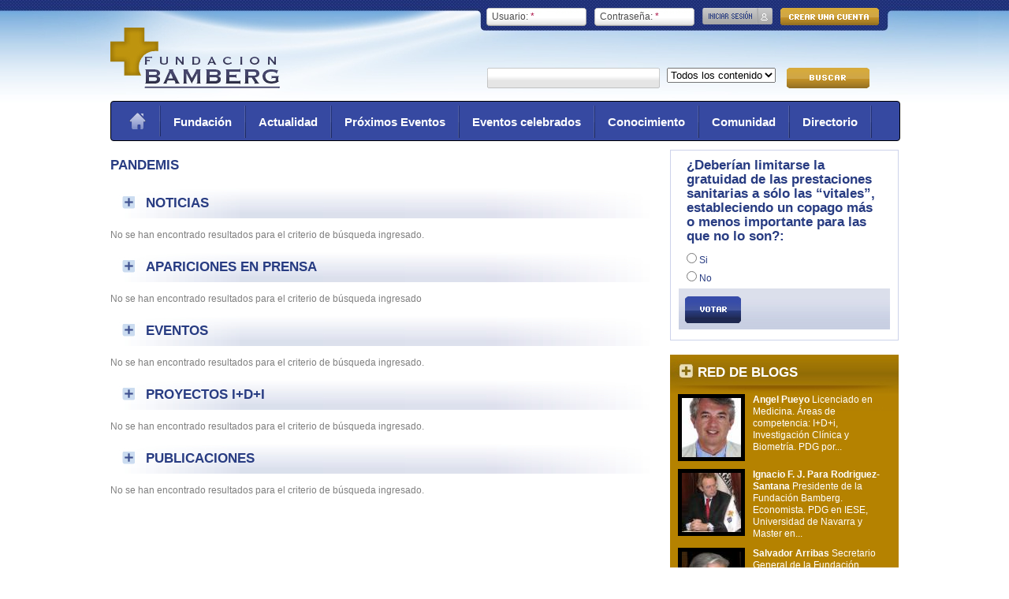

--- FILE ---
content_type: text/html; charset=utf-8
request_url: http://www.fundacionbamberg.org/etiquetas/pandemis
body_size: 8281
content:
<!DOCTYPE html PUBLIC "-//W3C//DTD XHTML 1.0 Strict//EN" "http://www.w3.org/TR/xhtml1/DTD/xhtml1-strict.dtd">
<html xmlns="http://www.w3.org/1999/xhtml" lang="es" xml:lang="es">

<head>
<meta http-equiv="Content-Type" content="text/html; charset=utf-8" />
  <title>Pandemis | Fundacion Bamberg</title>
  <meta http-equiv="Content-Type" content="text/html; charset=utf-8" />

<style type="text/css" media="screen, projection, tty, tv, print">
<!--
/* <![CDATA[ */
body {
  font-size: 75%  !important;
}
body.textsize-50 { font-size: 50% !important; }
body.textsize-55 { font-size: 55% !important; }
body.textsize-60 { font-size: 60% !important; }
body.textsize-65 { font-size: 65% !important; }
body.textsize-70 { font-size: 70% !important; }
body.textsize-75 { font-size: 75% !important; }
body.textsize-80 { font-size: 80% !important; }
body.textsize-85 { font-size: 85% !important; }
body.textsize-90 { font-size: 90% !important; }
body.textsize-95 { font-size: 95% !important; }
body.textsize-100 { font-size: 100% !important; }
body.textsize-105 { font-size: 105% !important; }
body.textsize-110 { font-size: 110% !important; }
body.textsize-115 { font-size: 115% !important; }
body.textsize-120 { font-size: 120% !important; }
body.textsize-125 { font-size: 125% !important; }
body.textsize-130 { font-size: 130% !important; }
body.textsize-135 { font-size: 135% !important; }
body.textsize-140 { font-size: 140% !important; }
body.textsize-145 { font-size: 145% !important; }
body.textsize-150 { font-size: 150% !important; }
/* ]]>*/
-->
</style>
<link rel="shortcut icon" href="/sites/default/files/bamberg_favicon.ico" type="image/x-icon" />
  <link type="text/css" rel="stylesheet" media="all" href="/sites/default/files/css/css_650eadac5925db97c2b5d88a5cb0f266.css" />
  <link type="text/css" rel="stylesheet" media="all" href="/sites/fundacionbamberg.org/themes/fusion/fusion_core/css/grid16-960.css" />
  <!--[if IE 8]>
  <link type="text/css" rel="stylesheet" media="all" href="/sites/fundacionbamberg.org/themes/fusion/fusion_core/css/ie8-fixes.css" />
  <![endif]-->
  <!--[if IE 7]>
  <link type="text/css" rel="stylesheet" media="all" href="/sites/fundacionbamberg.org/themes/fusion/fusion_core/css/ie7-fixes.css" />
<link type="text/css" rel="stylesheet" media="all" href="/sites/fundacionbamberg.org/themes/fusion/bamberg/css/ie7-fixes.css" />
  <![endif]-->
  <!--[if lte IE 6]>
  <link type="text/css" rel="stylesheet" media="all" href="/sites/fundacionbamberg.org/themes/fusion/fusion_core/css/ie6-fixes.css" />
<link type="text/css" rel="stylesheet" media="all" href="/sites/fundacionbamberg.org/themes/fusion/bamberg/css/ie6-fixes.css" />
  <![endif]-->
  <link type="text/css" rel="stylesheet" media="all" href="/sites/fundacionbamberg.org/themes/fusion/bamberg/css/local.css" />
  <script type="text/javascript" src="/misc/jquery.js?l"></script>
<script type="text/javascript" src="/misc/drupal.js?l"></script>
<script type="text/javascript" src="/sites/default/files/languages/es_8d6e8424e5098caf15bef7f8bd3d1ec4.js?l"></script>
<script type="text/javascript" src="/sites/fundacionbamberg.org/modules/lightbox2/js/lightbox.js?l"></script>
<script type="text/javascript" src="/sites/fundacionbamberg.org/modules/og/og.js?l"></script>
<script type="text/javascript" src="/sites/fundacionbamberg.org/modules/panels/js/panels.js?l"></script>
<script type="text/javascript" src="/sites/fundacionbamberg.org/modules/poormanscron/poormanscron.js?l"></script>
<script type="text/javascript" src="/sites/fundacionbamberg.org/modules/textsize/jquery.textsize.js?l"></script>
<script type="text/javascript" src="/sites/fundacionbamberg.org/modules/jquery_plugin/jquery.cookie.min.js?l"></script>
<script type="text/javascript" src="/sites/fundacionbamberg.org/modules/views/js/base.js?l"></script>
<script type="text/javascript" src="/sites/fundacionbamberg.org/modules/views/js/ajax_view.js?l"></script>
<script type="text/javascript" src="/misc/jquery.form.js?l"></script>
<script type="text/javascript" src="/misc/ahah.js?l"></script>
<script type="text/javascript" src="/sites/fundacionbamberg.org/modules/views/js/dependent.js?l"></script>
<script type="text/javascript" src="/sites/fundacionbamberg.org/modules/formalter/js/jquery.selectdecorator.js?l"></script>
<script type="text/javascript" src="/sites/fundacionbamberg.org/themes/fusion/fusion_core/js/jquery.bgiframe.min.js?l"></script>
<script type="text/javascript" src="/sites/fundacionbamberg.org/themes/fusion/fusion_core/js/hoverIntent.js?l"></script>
<script type="text/javascript" src="/sites/fundacionbamberg.org/themes/fusion/fusion_core/js/supposition.js?l"></script>
<script type="text/javascript" src="/sites/fundacionbamberg.org/themes/fusion/fusion_core/js/supersubs.js?l"></script>
<script type="text/javascript" src="/sites/fundacionbamberg.org/themes/fusion/fusion_core/js/superfish.js?l"></script>
<script type="text/javascript" src="/sites/fundacionbamberg.org/themes/fusion/fusion_core/js/script.js?l"></script>
<script type="text/javascript" src="/sites/fundacionbamberg.org/themes/fusion/fusion_core/js/jquery.equalheights.js?l"></script>
<script type="text/javascript" src="/sites/fundacionbamberg.org/themes/fusion/fusion_core/js/jquery.overlabel.js?l"></script>
<script type="text/javascript">
<!--//--><![CDATA[//><!--
jQuery.extend(Drupal.settings, { "basePath": "/", "googleanalytics": { "trackOutgoing": 1, "trackMailto": 1, "trackDownload": 1, "trackDownloadExtensions": "7z|aac|arc|arj|asf|asx|avi|bin|csv|doc|exe|flv|gif|gz|gzip|hqx|jar|jpe?g|js|mp(2|3|4|e?g)|mov(ie)?|msi|msp|pdf|phps|png|ppt|qtm?|ra(m|r)?|sea|sit|tar|tgz|torrent|txt|wav|wma|wmv|wpd|xls|xml|z|zip" }, "lightbox2": { "rtl": "0", "file_path": "/(\\w\\w/)sites/default/files", "default_image": "/sites/fundacionbamberg.org/modules/lightbox2/images/brokenimage.jpg", "border_size": 10, "font_color": "000", "box_color": "fff", "top_position": "", "overlay_opacity": "0.8", "overlay_color": "000", "disable_close_click": true, "resize_sequence": 0, "resize_speed": 400, "fade_in_speed": 400, "slide_down_speed": 600, "use_alt_layout": false, "disable_resize": false, "disable_zoom": false, "force_show_nav": false, "show_caption": true, "loop_items": false, "node_link_text": "View Image Details", "node_link_target": false, "image_count": "Image !current of !total", "video_count": "Video !current of !total", "page_count": "Page !current of !total", "lite_press_x_close": "press \x3ca href=\"#\" onclick=\"hideLightbox(); return FALSE;\"\x3e\x3ckbd\x3ex\x3c/kbd\x3e\x3c/a\x3e to close", "download_link_text": "", "enable_login": false, "enable_contact": false, "keys_close": "c x 27", "keys_previous": "p 37", "keys_next": "n 39", "keys_zoom": "z", "keys_play_pause": "32", "display_image_size": "original", "image_node_sizes": "()", "trigger_lightbox_classes": "", "trigger_lightbox_group_classes": "", "trigger_slideshow_classes": "", "trigger_lightframe_classes": "", "trigger_lightframe_group_classes": "", "custom_class_handler": 0, "custom_trigger_classes": "", "disable_for_gallery_lists": true, "disable_for_acidfree_gallery_lists": true, "enable_acidfree_videos": true, "slideshow_interval": 5000, "slideshow_automatic_start": true, "slideshow_automatic_exit": true, "show_play_pause": true, "pause_on_next_click": false, "pause_on_previous_click": true, "loop_slides": false, "iframe_width": 600, "iframe_height": 400, "iframe_border": 1, "enable_video": false }, "cron": { "basePath": "/poormanscron", "runNext": 1769916289 }, "views": { "ajax_path": [ "/views/ajax", "/views/ajax", "/views/ajax" ], "ajaxViews": [ { "view_name": "Busqueda_eventos", "view_display_id": "block_2", "view_args": "860/860/0/page", "view_path": "taxonomy/term/860", "view_base_path": null, "view_dom_id": 2, "pager_element": 0 }, { "view_name": "Busqueda_proyecto", "view_display_id": "block_1", "view_args": "1089/1089/0/page", "view_path": "taxonomy/term/1089", "view_base_path": null, "view_dom_id": 4, "pager_element": 0 }, { "view_name": "Busqueda_publicaciones", "view_display_id": "block_2", "view_args": "1089/1089/0/page", "view_path": "taxonomy/term/1089", "view_base_path": null, "view_dom_id": 5, "pager_element": 0 } ] }, "ahah": { "edit-vote": { "url": "/formalterahah/poll_view_voting", "event": "mousedown", "keypress": true, "wrapper": "poll-view-voting-wrapper", "selector": "#edit-vote", "effect": "fade", "method": "replace", "progress": { "type": "throbber" }, "button": { "op": "Votar" }, "immutable": true } } });
//--><!]]>
</script>
<script type="text/javascript">
<!--//--><![CDATA[//><!--
  var textsizeCookieExpires = 365;
  var textsizeCookieDomain = "/";
  var textsizeElement = "body";
  var textsizeElementClass = "";
  var textsizeIncrement = 5;
  var textsizeNormal = 75;
  var textsizeMinimum = 50;
  var textsizeMaximum = 150;
  var textsizeIncrementDisplay = 5;
  var textsizeNormalDisplay = 75;
  var textsizeDisplay = 0;
  var textsizeMinT = "<abbr title=\"Minimum\" class=\"textsize\">Min.</abbr> ";
  var textsizeMaxT = "<abbr title=\"Maximum\" class=\"textsize\">Max.</abbr> ";
  var textsizeCurrentText = "Current Size";
  var textsizeReset = 0;
//--><!]]>
</script>
</head>
<body id="pid-etiquetas-pandemis" class="not-front not-logged-in page-taxonomy no-sidebars panels layout-first-main sidebars-both-last font-size-12 grid-type-960 grid-width-16 vocabulary6"> 
  <div id="page" class="page">
    <div id="page-inner" class="page-inner">
      <div id="skip">
        <a href="#main-content-area">Skip to Main Content Area</a>
      </div>

      <!-- header-top row: width = grid_width -->
      
      <!-- header-group row: width = grid_width -->
      <div id="header-group-wrapper" class="header-group-wrapper full-width">
        <div id="header-group" class="header-group row grid16-16">
          <div id="header-group-inner" class="header-group-inner inner clearfix">
                        
                        <div id="header-site-info" class="header-site-info block">
              <div id="header-site-info-inner" class="header-site-info-inner inner">
                                <div id="logo">
                  <a href="/" title="Inicio"><img src="/sites/default/files/bamberg_logo.gif" alt="Inicio" /></a>
                </div>
                                                              </div><!-- /header-site-info-inner -->
            </div><!-- /header-site-info -->
            
            
<div id="block-block-13" class="block block-block odd first grid16-10 fusion-right fusion-horiz-login">
  <div class="inner clearfix">
            <div class="content">
      <form action="/etiquetas/pandemis?destination=taxonomy%2Fterm%2F1983"  accept-charset="UTF-8" method="post" id="user-login-form">
<div><div class="form-item" id="edit-name-wrapper">
 <label for="edit-name">Usuario: <span class="form-required" title="Este campo es obligatorio.">*</span></label>
 <input type="text" maxlength="60" name="name" id="edit-name" size="15" value="" class="form-text required" />
</div>
<div class="form-item" id="edit-pass-wrapper">
 <label for="edit-pass">Contraseña: <span class="form-required" title="Este campo es obligatorio.">*</span></label>
 <input type="password" name="pass" id="edit-pass"  maxlength="60"  size="15"  class="form-text required" />
</div>
<input type="submit" name="op" id="edit-submit" value="Iniciar sesión"  class="form-submit" />
<div class="item-list"><ul><li class="first"><a href="/user/register" title="Crear una nueva cuenta de usuario.">Crear nueva cuenta</a></li>
<li class="last"><a href="/user/password" title="Solicita una contraseña nueva por correo electrónico.">Solicitar una nueva contraseña</a></li>
</ul></div><input type="hidden" name="form_build_id" id="form-MKw6OBjmhVvwKc3n87X4-uxPc8QhQf6u6PrrLPhlo44" value="form-MKw6OBjmhVvwKc3n87X4-uxPc8QhQf6u6PrrLPhlo44"  />
<input type="hidden" name="form_id" id="edit-user-login-block" value="user_login_block"  />

</div></form>
    </div>
  </div><!-- /block-inner -->
</div><!-- /block -->

<div id="block-views--exp-busqueda_general-block_1" class="block block-views even  last grid16-10 fusion-right buscadorSuperior w522">
  <div class="inner clearfix">
            <div class="content">
      <form action="/busqueda"  accept-charset="UTF-8" method="get" id="views-exposed-form-busqueda-general-block-1">
<div><div class="views-exposed-form">
  <div class="views-exposed-widgets clear-block">
          <div class="views-exposed-widget views-widget-filter-keys">
                        <div class="views-widget">
          <div class="form-item" id="edit-keys-wrapper">
 <input type="text" maxlength="128" name="keys" id="edit-keys" size="15" value="" title="Introduzca los términos que quiera buscar." class="form-text" />
</div>
        </div>
      </div>
          <div class="views-exposed-widget views-widget-filter-type">
                        <div class="views-widget">
          <div class="form-item" id="edit-type-wrapper">
 <select name="type" class="form-select" id="edit-type" ><option value="All" selected="selected">Todos los contenidos</option><option value="aparicion_prensa">Aparición en prensa</option><option value="blog">Entrada de Blog</option><option value="evento">Evento</option><option value="noticia">Noticia</option><option value="proyecto">Proyecto</option><option value="publicacion">Publicación</option></select>
</div>
        </div>
      </div>
        <div class="views-exposed-widget views-submit-button">
      <input type="submit" id="edit-submit-busqueda-general" value="ver »"  class="form-submit" />
    </div>
  </div>
</div>

</div></form>
    </div>
  </div><!-- /block-inner -->
</div><!-- /block -->
            <div id="primary-menu" class="primary-menu block">
<div id="primary-menu-inner" class="primary-menu-inner inner clearfix">
<ul class="menu sf-menu"><li class="leaf first home"><a href="/portada" title="Portada">Portada</a></li>
<li class="expanded"><a href="/fundacion" title="Fundación">Fundación</a><ul class="menu"><li class="leaf first"><a href="/quienes-somos" title="Quienes somos">Quienes somos</a></li>
<li class="leaf"><a href="/fundacion/actividades" title="Actividades de Fundación Bamberg">Actividades</a></li>
<li class="leaf"><a href="/fundacion/mision-objetivos" title="Misión y Objetivos de Fundación Bamberg">Misión y Objetivos</a></li>
<li class="expanded last"><a href="/fundacion/organizacion" title="Organización">Organización</a><ul class="menu"><li class="leaf first"><a href="/fundacion/patronato" title="Patronato">Patronato</a></li>
<li class="leaf"><a href="/fundacion/organizacion/comite-institucional" title="Comité institucional">Comité institucional</a></li>
<li class="leaf"><a href="/fundacion/organizacion/consejo-asesor" title="Consejo asesor">Entidades Protectoras</a></li>
<li class="leaf"><a href="/fundacion/organizacion/consejo-cientifico" title="Consejo científico">Consejo científico</a></li>
<li class="leaf"><a href="/fundacion/congreso-fundacion" title="Congreso">Congreso</a></li>
<li class="leaf last"><a href="/fundacion/organizacion/consejo-asesorl" title="Consejo Asesor">Consejo Asesor</a></li>
</ul></li>
</ul></li>
<li class="expanded"><a href="/actualidad">Actualidad</a><ul class="menu"><li class="leaf first"><a href="/actualidad/noticias">Noticias</a></li>
<li class="leaf last"><a href="/actualidad/prensa" title="Apariciones en Prensa de Fundación Bamberg">Prensa</a></li>
</ul></li>
<li class="expanded"><a href="/eventos" title="">Próximos Eventos</a><ul class="menu"><li class="leaf first"><a href="/eventos/encuentros" title="Encuentros">Encuentros</a></li>
<li class="leaf"><a href="/eventos/conferencias" title="
	Conferencias
">Jornadas y Conferencias</a></li>
<li class="leaf"><a href="/eventos/congresos" title="Congresos">Congresos</a></li>
<li class="leaf"><a href="/eventos/premios" title="Premios">Premios</a></li>
<li class="leaf last"><a href="/eventos/otros-eventos" title="Otros eventos">Otros eventos</a></li>
</ul></li>
<li class="expanded"><a href="/eventos-celebrados" title="Eventos celebrados">Eventos celebrados</a><ul class="menu"><li class="leaf first"><a href="/eventos-celebrados/encuentros" title="">Encuentros</a></li>
<li class="leaf"><a href="/eventos-celebrados/conferencias" title="">Jornadas y Conferencias</a></li>
<li class="leaf"><a href="/eventos-celebrados/congresos" title="">Congresos</a></li>
<li class="leaf"><a href="/eventos-celebrados/premios" title="">Premios</a></li>
<li class="leaf last"><a href="/eventos-celebrados/otros%20eventos" title="">Otros eventos</a></li>
</ul></li>
<li class="expanded"><a href="/innovacion" title="Investigaci&amp;oacute;n y desarrollo">Conocimiento</a><ul class="menu"><li class="leaf first"><a href="/innovacion/estudios-publicaciones/CITS" title="CITS">CITS</a></li>
<li class="expanded"><a href="/innovacion/estudios-publicaciones">Estudios y Publicaciones</a><ul class="menu"><li class="leaf first"><a href="/innovacion/estudios-publicaciones/articulos" title="">Artículos</a></li>
<li class="leaf"><a href="/innovacion/estudios-publicaciones/estudios" title="">Estudios</a></li>
<li class="leaf last"><a href="/innovacion/estudios-publicaciones/libros" title="">Libros</a></li>
</ul></li>
<li class="leaf last"><a href="/innovacion/proyectos" title="">Proyectos Bamberg Salud</a></li>
</ul></li>
<li class="expanded"><a href="/comunidad" title="Comunidad">Comunidad</a><ul class="menu"><li class="leaf first"><a href="/comunidad/encuestas" title="Encuestas">Encuestas</a></li>
<li class="leaf"><a href="/comunidad/foro" title="Foro de Fundación Bamberg">Foro</a></li>
<li class="leaf last"><a href="/comunidad/blogs" title="Red de blogs
">Red de blogs</a></li>
</ul></li>
<li class="leaf last"><a href="/directorio" title="Directorio de Bamberg">Directorio</a></li>
</ul></div><!-- /primary-menu-inner -->
</div><!-- /primary-menu -->
          </div><!-- /header-group-inner -->
        </div><!-- /header-group -->
      </div><!-- /header-group-wrapper -->

      <!-- preface-top row: width = grid_width -->
      
      <!-- main row: width = grid_width -->
      <div id="main-wrapper" class="main-wrapper full-width">
        <div id="main" class="main row grid16-16">
          <div id="main-inner" class="main-inner inner clearfix">
            <div id="sidebar-first" class="sidebar-first row nested grid16-4">
<div id="sidebar-first-inner" class="sidebar-first-inner inner clearfix">

<div id="block-block-17" class="block block-block odd first fusion-padding fusion-border encuesta grid16-4">
  <div class="inner clearfix">
            <div class="content">
      <div id="poll-view-voting-wrapper"><form action="/etiquetas/pandemis"  accept-charset="UTF-8" method="post" id="poll-view-voting">
<div><div class="poll">
  <div class="vote-form">
    <div class="choices">
              <div class="title">¿Deberían limitarse la gratuidad de las prestaciones sanitarias a sólo las “vitales”, estableciendo un copago más o menos importante para las que no lo son?:</div>
            <div class="form-radios"><div class="form-item" id="edit-choice-0-wrapper">
 <label class="option" for="edit-choice-0"><input type="radio" id="edit-choice-0" name="choice" value="0"   class="form-radio" /> Si</label>
</div>
<div class="form-item" id="edit-choice-1-wrapper">
 <label class="option" for="edit-choice-1"><input type="radio" id="edit-choice-1" name="choice" value="1"   class="form-radio" /> No</label>
</div>
</div>    </div>
    <input type="submit" name="op" id="edit-vote" value="Votar"  class="form-submit" />
  </div>
    <input type="hidden" name="form_build_id" id="form-K9Ahogia6d5n1lmBqj1879tLkpHjP08Bfio4X5xStLY" value="form-K9Ahogia6d5n1lmBqj1879tLkpHjP08Bfio4X5xStLY"  />
<input type="hidden" name="form_id" id="edit-poll-view-voting" value="poll_view_voting"  />
</div>

</div></form>
</div>    </div>
  </div><!-- /block-inner -->
</div><!-- /block -->

<div id="block-views-editor-block_2" class="block block-views even  fusion-list-vertical-spacing blogsRed grid16-4">
  <div class="inner clearfix">
            <h2 class="title block-title">Red de blogs</h2>
        <div class="content">
      <div class="view view-editor view-style-normal view-id-editor view-display-id-block_2 view-dom-id-1">
    
  
  
      <div class="view-content">
      <div class="item-list">
    <ul>
          <li class="views-row views-row-1 views-row-odd views-row-first">  
  <div class="views-field-picture">
                <div class="field-content"><a href="/comunidad/blogs/angel-pueyo"><img src="https://fundacionbamberg.org/sites/default/files/imagecache/75x75/pictures/picture-3.jpg" alt="" title=""  class="imagecache imagecache-75x75" width="75" height="75" /></a></div>
  </div>
  
  <span class="views-field-value">
                <span class="field-content">Angel Pueyo</span>
  </span>
         
  <span class="views-field-value-1">
                <span class="field-content">Licenciado en Medicina. Áreas de competencia: I+D+i, Investigación Clínica y Biometría. PDG por...</span>
  </span>
</li>
          <li class="views-row views-row-2 views-row-even">  
  <div class="views-field-picture">
                <div class="field-content"><a href="/comunidad/blogs/ignacio-para"><img src="https://fundacionbamberg.org/sites/default/files/imagecache/75x75/pictures/picture-4.jpg" alt="" title=""  class="imagecache imagecache-75x75" width="75" height="75" /></a></div>
  </div>
  
  <span class="views-field-value">
                <span class="field-content">Ignacio F. J. Para Rodriguez-Santana</span>
  </span>
         
  <span class="views-field-value-1">
                <span class="field-content">Presidente de la Fundación Bamberg. Economista. PDG en IESE, Universidad de Navarra y Master en...</span>
  </span>
</li>
          <li class="views-row views-row-3 views-row-odd">  
  <div class="views-field-picture">
                <div class="field-content"><a href="/comunidad/blogs/salvador-arribas"><img src="https://fundacionbamberg.org/sites/default/files/imagecache/75x75/pictures/picture-14.jpg" alt="" title=""  class="imagecache imagecache-75x75" width="75" height="75" /></a></div>
  </div>
  
  <span class="views-field-value">
                <span class="field-content">Salvador Arribas</span>
  </span>
         
  <span class="views-field-value-1">
                <span class="field-content">Secretario General de la Fundación Bamberg. Licenciado en Medicina y Cirugía. Licenciado en...</span>
  </span>
</li>
          <li class="views-row views-row-4 views-row-even">  
  <div class="views-field-picture">
                <div class="field-content"><a href="/comunidad/blogs/ignacio-balboa"><img src="https://fundacionbamberg.org/sites/default/files/imagecache/75x75/pictures/picture-25.jpg" alt="" title=""  class="imagecache imagecache-75x75" width="75" height="75" /></a></div>
  </div>
  
  <span class="views-field-value">
                <span class="field-content">Ignacio Balboa</span>
  </span>
         
  <span class="views-field-value-1">
                <span class="field-content">Patrono de la Fundación Bamberg, Licenciado en Medicina y Cirugía</span>
  </span>
</li>
          <li class="views-row views-row-5 views-row-odd">  
  <div class="views-field-picture">
                <div class="field-content"><a href="/comunidad/blogs/javier-hernandez"><img src="https://fundacionbamberg.org/sites/default/files/imagecache/75x75/pictures/picture-28.jpg" alt="" title=""  class="imagecache imagecache-75x75" width="75" height="75" /></a></div>
  </div>
  
  <span class="views-field-value">
                <span class="field-content">Javier Hernández</span>
  </span>
         
  <span class="views-field-value-1">
                <span class="field-content">Doctor en Medicina. Profesor Universitario en Ciencias de la Salud.
Máster en Dirección y Gestión...</span>
  </span>
</li>
          <li class="views-row views-row-6 views-row-even">  
  <div class="views-field-picture">
                <div class="field-content"><a href="/comunidad/blogs/mariano-aviles"><img src="https://fundacionbamberg.org/sites/default/files/imagecache/75x75/pictures/picture-138.jpg" alt="" title=""  class="imagecache imagecache-75x75" width="75" height="75" /></a></div>
  </div>
  
  <span class="views-field-value">
                <span class="field-content">Mariano Avilés Muñoz</span>
  </span>
  
  <span class="views-field-value-1">
                <span class="field-content"></span>
  </span>
</li>
          <li class="views-row views-row-7 views-row-odd views-row-last">  
  <div class="views-field-picture">
                <div class="field-content"><a href="/comunidad/blogs/jesus-ignacio-meco"><img src="https://fundacionbamberg.org/sites/default/files/imagecache/75x75/pictures/picture-476.jpg" alt="" title=""  class="imagecache imagecache-75x75" width="75" height="75" /></a></div>
  </div>
  
  <span class="views-field-value">
                <span class="field-content">Jesús Ignacio Meco Rodríguez</span>
  </span>
         
  <span class="views-field-value-1">
                <span class="field-content">Presidente de ACMEIM.
Coordinador de proyectos en ACCESALUD
Director de portalmetabolico.org</span>
  </span>
</li>
      </ul>
</div>    </div>
  
  
  
  
  
  
</div>     </div>
  </div><!-- /block-inner -->
</div><!-- /block -->

<div id="block-block-14" class="block block-block odd  last fusion-list-vertical-spacing bloqueAzul bloqueUnaColumna grid16-4">
  <div class="inner clearfix">
            <h2 class="title block-title">FORO CIENTÍFICO</h2>
        <div class="content">
      <div class="view view-foro view-style-normal view-id-foro view-display-id-block_2 view-dom-id-3">
    
  
  
      <div class="view-content">
      <div class="item-list">
    <ul>
          <li class="views-row views-row-1 views-row-odd views-row-first">  
  <div class="views-field-title">
                <span class="field-content"><a href="/comunidad/foro/nuevo-modelo-gestion-salud/que-competencias-deberian-tener-ministerio-sanidad-consejo">¿Qué competencias deberían tener el Ministerio de Sanidad y el Consejo Interterritorial?</a></span>
  </div>
  
  <div class="views-field-teaser">
                <span class="field-content">Sobre este tema se podr&iacute;an discutir aspectos tales como la capacidad ejecutiva del Consejo...</span>
  </div>
  
  <div class="views-field-view-node">
                <span class="field-content"><a href="/comunidad/foro/nuevo-modelo-gestion-salud/que-competencias-deberian-tener-ministerio-sanidad-consejo">visitar el foro »</a></span>
  </div>
</li>
          <li class="views-row views-row-2 views-row-even">  
  <div class="views-field-title">
                <span class="field-content"><a href="/comunidad/foro/nuevo-modelo-gestion-salud/financiacion-sanidad-deberis-ser-finalista-los-impuestos-p">La Financiación de la sanidad deberís ser finalista? ¿Y los impuestos para la Sanidad?</a></span>
  </div>
  
  <div class="views-field-teaser">
                <span class="field-content">Se podr&iacute;a discutir este procedimiento como alternativa o complementariedad de otros como el...</span>
  </div>
  
  <div class="views-field-view-node">
                <span class="field-content"><a href="/comunidad/foro/nuevo-modelo-gestion-salud/financiacion-sanidad-deberis-ser-finalista-los-impuestos-p">visitar el foro »</a></span>
  </div>
</li>
          <li class="views-row views-row-3 views-row-odd">  
  <div class="views-field-title">
                <span class="field-content"><a href="/comunidad/foro/nuevo-modelo-gestion-salud/que-entendemos-por-gestion-integrada-salud-como-se-debria-">¿Qué entendemos por Gestión Integrada de la Salud y cómo se debría estructurar?</a></span>
  </div>
  
  <div class="views-field-teaser">
                <span class="field-content">En este apartado se puede discutir sobre el enfoque de la asistencia sanitaria integral, desde la...</span>
  </div>
  
  <div class="views-field-view-node">
                <span class="field-content"><a href="/comunidad/foro/nuevo-modelo-gestion-salud/que-entendemos-por-gestion-integrada-salud-como-se-debria-">visitar el foro »</a></span>
  </div>
</li>
          <li class="views-row views-row-4 views-row-even">  
  <div class="views-field-title">
                <span class="field-content"><a href="/comunidad/foro/nuevo-modelo-gestion-salud/colaboracion-publico-privada-id">La colaboración público - privada en I+D</a></span>
  </div>
  
  <div class="views-field-teaser">
                <span class="field-content">La colaboraci&oacute;n p&uacute;blico - privada en I+D</span>
  </div>
  
  <div class="views-field-view-node">
                <span class="field-content"><a href="/comunidad/foro/nuevo-modelo-gestion-salud/colaboracion-publico-privada-id">visitar el foro »</a></span>
  </div>
</li>
          <li class="views-row views-row-5 views-row-odd">  
  <div class="views-field-title">
                <span class="field-content"><a href="/comunidad/foro/nuevo-modelo-gestion-salud/industria-farmaceutica-biotecnologica">La Industria Farmacéutica y la Bíotecnológica</a></span>
  </div>
  
  <div class="views-field-teaser">
                <span class="field-content">&iquest;Un matrimonio de conveniencia?</span>
  </div>
  
  <div class="views-field-view-node">
                <span class="field-content"><a href="/comunidad/foro/nuevo-modelo-gestion-salud/industria-farmaceutica-biotecnologica">visitar el foro »</a></span>
  </div>
</li>
          <li class="views-row views-row-6 views-row-even views-row-last">  
  <div class="views-field-title">
                <span class="field-content"><a href="/comunidad/foro/nuevo-modelo-gestion-salud/los-clusters-salud-biotecnologicos">Los clusters de salud y biotecnológicos</a></span>
  </div>
  
  <div class="views-field-teaser">
                <span class="field-content">Los clusters de salud y biotecnol&oacute;gicos</span>
  </div>
  
  <div class="views-field-view-node">
                <span class="field-content"><a href="/comunidad/foro/nuevo-modelo-gestion-salud/los-clusters-salud-biotecnologicos">visitar el foro »</a></span>
  </div>
</li>
      </ul>
</div>    </div>
  
  
  
  
      <div class="view-footer">
      <p><a href="/comunidad/foro" title="Comunidad - Foro">Ver todos >></a></p>
    </div>
  
  
</div>     </div>
  </div><!-- /block-inner -->
</div><!-- /block -->
</div><!-- /sidebar-first-inner -->
</div><!-- /sidebar-first -->

            <!-- main group: width = grid_width - sidebar_first_width -->
            <div id="main-group" class="main-group row nested grid16-12">
              <div id="main-group-inner" class="main-group-inner inner">
                
                <div id="main-content" class="main-content row nested">
                  <div id="main-content-inner" class="main-content-inner inner">
                    <!-- content group: width = grid_width - (sidebar_first_width + sidebar_last_width) -->
                    <div id="content-group" class="content-group row nested grid16-12">
                      <div id="content-group-inner" class="content-group-inner inner">
                        
                        
                        <div id="content-region" class="content-region row nested">
                          <div id="content-region-inner" class="content-region-inner inner">
                            <a name="main-content-area" id="main-content-area"></a>
                                                        <div id="content-inner" class="content-inner block">
                              <div id="content-inner-inner" class="content-inner-inner inner">
                                                                <h1 class="title">Pandemis</h1>
                                                                                                <div id="content-content" class="content-content">
                                  <div class="panel-display panel-1col clear-block" >
  <div class="panel-panel panel-col">
    <div><div class="panel-pane pane-views pane-busqueda-general fusion-list-vertical-spacing eventosLista bloqueUnaColumna eventos fusion-list-vertical-spacing eventosLista bloqueUnaColumna eventos" >
  <div class="inner">
    
          <h2 class="pane-title block-title">Noticias</h2>
    
    
    <div class="pane-content content">
      <div class="view view-busqueda-general view-style-normal view-id-busqueda_general view-display-id-block_2 view-dom-id-1">
    
  
  
      <div class="view-empty">
      <p>No se han encontrado resultados para el criterio de búsqueda ingresado.</p>
    </div>
  
  
  
  
  
  
</div>     </div>

    
      </div>
</div>
<div class="panel-region-separator"></div><div class="panel-pane pane-views pane-busqueda-aparicionprensa fusion-list-vertical-spacing eventosLista bloqueUnaColumna eventos fusion-list-vertical-spacing eventosLista bloqueUnaColumna eventos" >
  <div class="inner">
    
          <h2 class="pane-title block-title">Apariciones en prensa</h2>
    
    
    <div class="pane-content content">
      <div class="view view-Busqueda-aparicionPrensa view-style-normal view-id-Busqueda_aparicionPrensa view-display-id-block_1 view-dom-id-2">
    
  
  
      <div class="view-empty">
      <p>No se han encontrado resultados para el criterio de búsqueda ingresado</p>
    </div>
  
  
  
  
  
  
</div>     </div>

    
      </div>
</div>
<div class="panel-region-separator"></div><div class="panel-pane pane-views pane-busqueda-eventos eventosLista bloqueUnaColumna eventos grid16-12 eventosLista bloqueUnaColumna eventos grid16-12" >
  <div class="inner">
    
          <h2 class="pane-title block-title">Eventos</h2>
    
    
    <div class="pane-content content">
      <div class="view view-Busqueda-eventos view-style-normal view-id-Busqueda_eventos view-display-id-block_2 view-dom-id-2">
    
  
  
      <div class="view-empty">
      <p>No se han encontrado resultados para el criterio de búsqueda ingresado.</p>
    </div>
  
  
  
  
  
  
</div>     </div>

    
      </div>
</div>
<div class="panel-region-separator"></div><div class="panel-pane pane-views pane-busqueda-proyecto fusion-list-vertical-spacing eventosLista bloqueUnaColumna eventos fusion-list-vertical-spacing eventosLista bloqueUnaColumna eventos" >
  <div class="inner">
    
          <h2 class="pane-title block-title">Proyectos I+D+I</h2>
    
    
    <div class="pane-content content">
      <div class="view view-Busqueda-proyecto view-style-normal view-id-Busqueda_proyecto view-display-id-block_1 view-dom-id-4">
    
  
  
      <div class="view-empty">
      <p>No se han encontrado resultados para el criterio de búsqueda ingresado.</p>
    </div>
  
  
  
  
  
  
</div>     </div>

    
      </div>
</div>
<div class="panel-region-separator"></div><div class="panel-pane pane-views pane-busqueda-publicaciones fusion-list-vertical-spacing eventosLista bloqueUnaColumna eventos grid16-12 fusion-list-vertical-spacing eventosLista bloqueUnaColumna eventos grid16-12" >
  <div class="inner">
    
          <h2 class="pane-title block-title">Publicaciones</h2>
    
    
    <div class="pane-content content">
      <div class="view view-Busqueda-publicaciones view-style-normal view-id-Busqueda_publicaciones view-display-id-block_2 view-dom-id-5">
    
  
  
      <div class="view-empty">
      <p>No se han encontrado resultados para el criterio de búsqueda ingresado.</p>
    </div>
  
  
  
  
  
  
</div>     </div>

    
      </div>
</div>
</div>
  </div>
</div>
                                                                  </div><!-- /content-content -->
                                                              </div><!-- /content-inner-inner -->
                            </div><!-- /content-inner -->
                          </div><!-- /content-region-inner -->
                        </div><!-- /content-region -->

                                              </div><!-- /content-group-inner -->
                    </div><!-- /content-group -->

                                      </div><!-- /main-content-inner -->
                </div><!-- /main-content -->

                              </div><!-- /main-group-inner -->
            </div><!-- /main-group -->
          </div><!-- /main-inner -->
        </div><!-- /main -->
      </div><!-- /main-wrapper -->

      <!-- postscript-bottom row: width = grid_width -->
      <div id="postscript-bottom-wrapper" class="postscript-bottom-wrapper full-width">
<div id="postscript-bottom" class="postscript-bottom row grid16-16">
<div id="postscript-bottom-inner" class="postscript-bottom-inner inner clearfix">

<div id="block-block-21" class="block block-block odd first grid16-6">
  <div class="inner clearfix">
            <div class="content">
      <img width="359" height="117" title="" alt="" src="http://www.fundacionbamberg.org/sites/default/files/Debate.jpg">    </div>
  </div><!-- /block-inner -->
</div><!-- /block -->

<div id="block-tagadelic-6" class="block block-tagadelic even  last grid16-11 nubeTags margenLeft15">
  <div class="inner clearfix">
            <div class="content">
      <a href="/etiquetas/cancer" class="tagadelic level1" rel="tag">cancer</a> 
<a href="/etiquetas/coronavirus" class="tagadelic level1" rel="tag">Coronavirus</a> 
<a href="/etiquetas/covid19" class="tagadelic level1" rel="tag">COVID19</a> 
<a href="/etiquetas/fundacion-bamberg" class="tagadelic level5" rel="tag">Fundación Bamberg</a> 
<a href="/etiquetas/ignacio-para" class="tagadelic level2" rel="tag">Ignacio Para</a> 
<a href="/etiquetas/pandemia" class="tagadelic level1" rel="tag">PANDEMIA</a> 
<a href="/etiquetas/ranm" class="tagadelic level1" rel="tag">RANM</a> 
<a href="/etiquetas/salud" class="tagadelic level5" rel="tag">Salud</a> 
<a href="/etiquetas/salud-mental" class="tagadelic level1" rel="tag">Salud Mental</a> 
<a href="/etiquetas/sanidad" class="tagadelic level6" rel="tag">sanidad</a> 
<a href="/etiquetas/sistema-nacional-salud" class="tagadelic level1" rel="tag">Sistema Nacional de Salud</a> 
<a href="/etiquetas/sns" class="tagadelic level4" rel="tag">SNS</a> 
<div class='more-link'><a href="/etiquetas">más etiquetas»</a></div>    </div>
  </div><!-- /block-inner -->
</div><!-- /block -->
</div><!-- /postscript-bottom-inner -->
</div><!-- /postscript-bottom -->
</div><!-- /postscript-bottom-wrapper -->

      <!-- footer row: width = grid_width -->
      <div id="footer-wrapper" class="footer-wrapper full-width">
<div id="footer" class="footer row grid16-16">
<div id="footer-inner" class="footer-inner inner clearfix">

<div id="block-block-1" class="block block-block odd first textoCopyright grid16-8">
  <div class="inner clearfix">
            <div class="content">
      <div>
	Copyright &copy; 2026Fundaci&oacute;n Bamberg</div>    </div>
  </div><!-- /block-inner -->
</div><!-- /block -->

<div id="block-menu-secondary-links" class="block block-menu even  last grid16-6 fusion-right fusion-inline-menu menuInferior">
  <div class="inner clearfix">
            <div class="content">
      <ul class="menu"><li class="leaf first"><a href="/sitemap" title="">Mapa web</a></li>
<li class="leaf"><a href="/contacto" title="">Contacto</a></li>
<li class="leaf last"><a href="/aviso-legal" title="Aviso legal">Aviso legal</a></li>
</ul>    </div>
  </div><!-- /block-inner -->
</div><!-- /block -->
</div><!-- /footer-inner -->
</div><!-- /footer -->
</div><!-- /footer-wrapper -->

      <!-- footer-message row: width = grid_width -->
      <div id="footer-message-wrapper" class="footer-message-wrapper full-width">
        <div id="footer-message" class="footer-message row grid16-16">
          <div id="footer-message-inner" class="footer-message-inner inner clearfix">
                      </div><!-- /footer-message-inner -->
        </div><!-- /footer-message -->
      </div><!-- /footer-message-wrapper -->

    </div><!-- /page-inner -->
  </div><!-- /page -->
  <script type="text/javascript" src="/sites/fundacionbamberg.org/modules/google_analytics/googleanalytics.js?l"></script>
<script type="text/javascript">
<!--//--><![CDATA[//><!--
var gaJsHost = (("https:" == document.location.protocol) ? "https://ssl." : "http://www.");document.write(unescape("%3Cscript src='" + gaJsHost + "google-analytics.com/ga.js' type='text/javascript'%3E%3C/script%3E"));
//--><!]]>
</script>
<script type="text/javascript">
<!--//--><![CDATA[//><!--
try{var pageTracker = _gat._getTracker("UA-16301544-1");pageTracker._trackPageview();} catch(err) {}
//--><!]]>
</script>
<script type="text/javascript">
<!--//--><![CDATA[//><!--
if (typeof addthis != "undefined") {addthis.init();}
//--><!]]>
</script>
</body>
</html>
